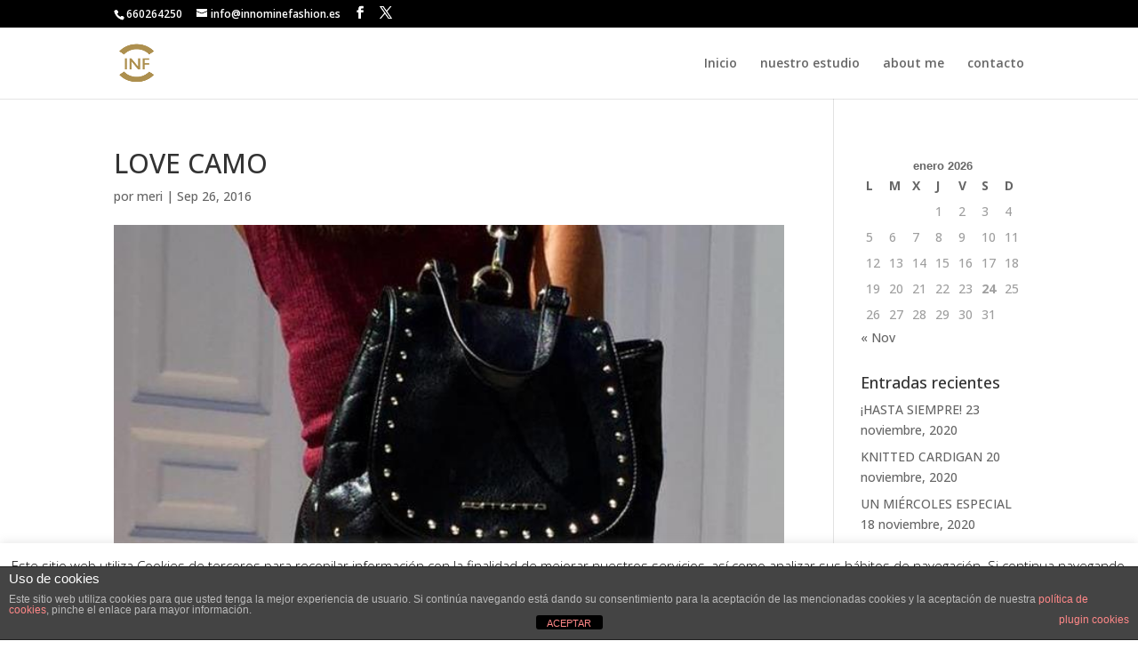

--- FILE ---
content_type: text/html; charset=utf-8
request_url: https://www.google.com/recaptcha/api2/anchor?ar=1&k=6LffuL8UAAAAADDoWQhkDN3YyZ9Arc3lM_JjjBCY&co=aHR0cHM6Ly9pbm5vbWluZWZhc2hpb24uZXM6NDQz&hl=en&v=N67nZn4AqZkNcbeMu4prBgzg&size=invisible&anchor-ms=20000&execute-ms=30000&cb=rqboc0g261fu
body_size: 48682
content:
<!DOCTYPE HTML><html dir="ltr" lang="en"><head><meta http-equiv="Content-Type" content="text/html; charset=UTF-8">
<meta http-equiv="X-UA-Compatible" content="IE=edge">
<title>reCAPTCHA</title>
<style type="text/css">
/* cyrillic-ext */
@font-face {
  font-family: 'Roboto';
  font-style: normal;
  font-weight: 400;
  font-stretch: 100%;
  src: url(//fonts.gstatic.com/s/roboto/v48/KFO7CnqEu92Fr1ME7kSn66aGLdTylUAMa3GUBHMdazTgWw.woff2) format('woff2');
  unicode-range: U+0460-052F, U+1C80-1C8A, U+20B4, U+2DE0-2DFF, U+A640-A69F, U+FE2E-FE2F;
}
/* cyrillic */
@font-face {
  font-family: 'Roboto';
  font-style: normal;
  font-weight: 400;
  font-stretch: 100%;
  src: url(//fonts.gstatic.com/s/roboto/v48/KFO7CnqEu92Fr1ME7kSn66aGLdTylUAMa3iUBHMdazTgWw.woff2) format('woff2');
  unicode-range: U+0301, U+0400-045F, U+0490-0491, U+04B0-04B1, U+2116;
}
/* greek-ext */
@font-face {
  font-family: 'Roboto';
  font-style: normal;
  font-weight: 400;
  font-stretch: 100%;
  src: url(//fonts.gstatic.com/s/roboto/v48/KFO7CnqEu92Fr1ME7kSn66aGLdTylUAMa3CUBHMdazTgWw.woff2) format('woff2');
  unicode-range: U+1F00-1FFF;
}
/* greek */
@font-face {
  font-family: 'Roboto';
  font-style: normal;
  font-weight: 400;
  font-stretch: 100%;
  src: url(//fonts.gstatic.com/s/roboto/v48/KFO7CnqEu92Fr1ME7kSn66aGLdTylUAMa3-UBHMdazTgWw.woff2) format('woff2');
  unicode-range: U+0370-0377, U+037A-037F, U+0384-038A, U+038C, U+038E-03A1, U+03A3-03FF;
}
/* math */
@font-face {
  font-family: 'Roboto';
  font-style: normal;
  font-weight: 400;
  font-stretch: 100%;
  src: url(//fonts.gstatic.com/s/roboto/v48/KFO7CnqEu92Fr1ME7kSn66aGLdTylUAMawCUBHMdazTgWw.woff2) format('woff2');
  unicode-range: U+0302-0303, U+0305, U+0307-0308, U+0310, U+0312, U+0315, U+031A, U+0326-0327, U+032C, U+032F-0330, U+0332-0333, U+0338, U+033A, U+0346, U+034D, U+0391-03A1, U+03A3-03A9, U+03B1-03C9, U+03D1, U+03D5-03D6, U+03F0-03F1, U+03F4-03F5, U+2016-2017, U+2034-2038, U+203C, U+2040, U+2043, U+2047, U+2050, U+2057, U+205F, U+2070-2071, U+2074-208E, U+2090-209C, U+20D0-20DC, U+20E1, U+20E5-20EF, U+2100-2112, U+2114-2115, U+2117-2121, U+2123-214F, U+2190, U+2192, U+2194-21AE, U+21B0-21E5, U+21F1-21F2, U+21F4-2211, U+2213-2214, U+2216-22FF, U+2308-230B, U+2310, U+2319, U+231C-2321, U+2336-237A, U+237C, U+2395, U+239B-23B7, U+23D0, U+23DC-23E1, U+2474-2475, U+25AF, U+25B3, U+25B7, U+25BD, U+25C1, U+25CA, U+25CC, U+25FB, U+266D-266F, U+27C0-27FF, U+2900-2AFF, U+2B0E-2B11, U+2B30-2B4C, U+2BFE, U+3030, U+FF5B, U+FF5D, U+1D400-1D7FF, U+1EE00-1EEFF;
}
/* symbols */
@font-face {
  font-family: 'Roboto';
  font-style: normal;
  font-weight: 400;
  font-stretch: 100%;
  src: url(//fonts.gstatic.com/s/roboto/v48/KFO7CnqEu92Fr1ME7kSn66aGLdTylUAMaxKUBHMdazTgWw.woff2) format('woff2');
  unicode-range: U+0001-000C, U+000E-001F, U+007F-009F, U+20DD-20E0, U+20E2-20E4, U+2150-218F, U+2190, U+2192, U+2194-2199, U+21AF, U+21E6-21F0, U+21F3, U+2218-2219, U+2299, U+22C4-22C6, U+2300-243F, U+2440-244A, U+2460-24FF, U+25A0-27BF, U+2800-28FF, U+2921-2922, U+2981, U+29BF, U+29EB, U+2B00-2BFF, U+4DC0-4DFF, U+FFF9-FFFB, U+10140-1018E, U+10190-1019C, U+101A0, U+101D0-101FD, U+102E0-102FB, U+10E60-10E7E, U+1D2C0-1D2D3, U+1D2E0-1D37F, U+1F000-1F0FF, U+1F100-1F1AD, U+1F1E6-1F1FF, U+1F30D-1F30F, U+1F315, U+1F31C, U+1F31E, U+1F320-1F32C, U+1F336, U+1F378, U+1F37D, U+1F382, U+1F393-1F39F, U+1F3A7-1F3A8, U+1F3AC-1F3AF, U+1F3C2, U+1F3C4-1F3C6, U+1F3CA-1F3CE, U+1F3D4-1F3E0, U+1F3ED, U+1F3F1-1F3F3, U+1F3F5-1F3F7, U+1F408, U+1F415, U+1F41F, U+1F426, U+1F43F, U+1F441-1F442, U+1F444, U+1F446-1F449, U+1F44C-1F44E, U+1F453, U+1F46A, U+1F47D, U+1F4A3, U+1F4B0, U+1F4B3, U+1F4B9, U+1F4BB, U+1F4BF, U+1F4C8-1F4CB, U+1F4D6, U+1F4DA, U+1F4DF, U+1F4E3-1F4E6, U+1F4EA-1F4ED, U+1F4F7, U+1F4F9-1F4FB, U+1F4FD-1F4FE, U+1F503, U+1F507-1F50B, U+1F50D, U+1F512-1F513, U+1F53E-1F54A, U+1F54F-1F5FA, U+1F610, U+1F650-1F67F, U+1F687, U+1F68D, U+1F691, U+1F694, U+1F698, U+1F6AD, U+1F6B2, U+1F6B9-1F6BA, U+1F6BC, U+1F6C6-1F6CF, U+1F6D3-1F6D7, U+1F6E0-1F6EA, U+1F6F0-1F6F3, U+1F6F7-1F6FC, U+1F700-1F7FF, U+1F800-1F80B, U+1F810-1F847, U+1F850-1F859, U+1F860-1F887, U+1F890-1F8AD, U+1F8B0-1F8BB, U+1F8C0-1F8C1, U+1F900-1F90B, U+1F93B, U+1F946, U+1F984, U+1F996, U+1F9E9, U+1FA00-1FA6F, U+1FA70-1FA7C, U+1FA80-1FA89, U+1FA8F-1FAC6, U+1FACE-1FADC, U+1FADF-1FAE9, U+1FAF0-1FAF8, U+1FB00-1FBFF;
}
/* vietnamese */
@font-face {
  font-family: 'Roboto';
  font-style: normal;
  font-weight: 400;
  font-stretch: 100%;
  src: url(//fonts.gstatic.com/s/roboto/v48/KFO7CnqEu92Fr1ME7kSn66aGLdTylUAMa3OUBHMdazTgWw.woff2) format('woff2');
  unicode-range: U+0102-0103, U+0110-0111, U+0128-0129, U+0168-0169, U+01A0-01A1, U+01AF-01B0, U+0300-0301, U+0303-0304, U+0308-0309, U+0323, U+0329, U+1EA0-1EF9, U+20AB;
}
/* latin-ext */
@font-face {
  font-family: 'Roboto';
  font-style: normal;
  font-weight: 400;
  font-stretch: 100%;
  src: url(//fonts.gstatic.com/s/roboto/v48/KFO7CnqEu92Fr1ME7kSn66aGLdTylUAMa3KUBHMdazTgWw.woff2) format('woff2');
  unicode-range: U+0100-02BA, U+02BD-02C5, U+02C7-02CC, U+02CE-02D7, U+02DD-02FF, U+0304, U+0308, U+0329, U+1D00-1DBF, U+1E00-1E9F, U+1EF2-1EFF, U+2020, U+20A0-20AB, U+20AD-20C0, U+2113, U+2C60-2C7F, U+A720-A7FF;
}
/* latin */
@font-face {
  font-family: 'Roboto';
  font-style: normal;
  font-weight: 400;
  font-stretch: 100%;
  src: url(//fonts.gstatic.com/s/roboto/v48/KFO7CnqEu92Fr1ME7kSn66aGLdTylUAMa3yUBHMdazQ.woff2) format('woff2');
  unicode-range: U+0000-00FF, U+0131, U+0152-0153, U+02BB-02BC, U+02C6, U+02DA, U+02DC, U+0304, U+0308, U+0329, U+2000-206F, U+20AC, U+2122, U+2191, U+2193, U+2212, U+2215, U+FEFF, U+FFFD;
}
/* cyrillic-ext */
@font-face {
  font-family: 'Roboto';
  font-style: normal;
  font-weight: 500;
  font-stretch: 100%;
  src: url(//fonts.gstatic.com/s/roboto/v48/KFO7CnqEu92Fr1ME7kSn66aGLdTylUAMa3GUBHMdazTgWw.woff2) format('woff2');
  unicode-range: U+0460-052F, U+1C80-1C8A, U+20B4, U+2DE0-2DFF, U+A640-A69F, U+FE2E-FE2F;
}
/* cyrillic */
@font-face {
  font-family: 'Roboto';
  font-style: normal;
  font-weight: 500;
  font-stretch: 100%;
  src: url(//fonts.gstatic.com/s/roboto/v48/KFO7CnqEu92Fr1ME7kSn66aGLdTylUAMa3iUBHMdazTgWw.woff2) format('woff2');
  unicode-range: U+0301, U+0400-045F, U+0490-0491, U+04B0-04B1, U+2116;
}
/* greek-ext */
@font-face {
  font-family: 'Roboto';
  font-style: normal;
  font-weight: 500;
  font-stretch: 100%;
  src: url(//fonts.gstatic.com/s/roboto/v48/KFO7CnqEu92Fr1ME7kSn66aGLdTylUAMa3CUBHMdazTgWw.woff2) format('woff2');
  unicode-range: U+1F00-1FFF;
}
/* greek */
@font-face {
  font-family: 'Roboto';
  font-style: normal;
  font-weight: 500;
  font-stretch: 100%;
  src: url(//fonts.gstatic.com/s/roboto/v48/KFO7CnqEu92Fr1ME7kSn66aGLdTylUAMa3-UBHMdazTgWw.woff2) format('woff2');
  unicode-range: U+0370-0377, U+037A-037F, U+0384-038A, U+038C, U+038E-03A1, U+03A3-03FF;
}
/* math */
@font-face {
  font-family: 'Roboto';
  font-style: normal;
  font-weight: 500;
  font-stretch: 100%;
  src: url(//fonts.gstatic.com/s/roboto/v48/KFO7CnqEu92Fr1ME7kSn66aGLdTylUAMawCUBHMdazTgWw.woff2) format('woff2');
  unicode-range: U+0302-0303, U+0305, U+0307-0308, U+0310, U+0312, U+0315, U+031A, U+0326-0327, U+032C, U+032F-0330, U+0332-0333, U+0338, U+033A, U+0346, U+034D, U+0391-03A1, U+03A3-03A9, U+03B1-03C9, U+03D1, U+03D5-03D6, U+03F0-03F1, U+03F4-03F5, U+2016-2017, U+2034-2038, U+203C, U+2040, U+2043, U+2047, U+2050, U+2057, U+205F, U+2070-2071, U+2074-208E, U+2090-209C, U+20D0-20DC, U+20E1, U+20E5-20EF, U+2100-2112, U+2114-2115, U+2117-2121, U+2123-214F, U+2190, U+2192, U+2194-21AE, U+21B0-21E5, U+21F1-21F2, U+21F4-2211, U+2213-2214, U+2216-22FF, U+2308-230B, U+2310, U+2319, U+231C-2321, U+2336-237A, U+237C, U+2395, U+239B-23B7, U+23D0, U+23DC-23E1, U+2474-2475, U+25AF, U+25B3, U+25B7, U+25BD, U+25C1, U+25CA, U+25CC, U+25FB, U+266D-266F, U+27C0-27FF, U+2900-2AFF, U+2B0E-2B11, U+2B30-2B4C, U+2BFE, U+3030, U+FF5B, U+FF5D, U+1D400-1D7FF, U+1EE00-1EEFF;
}
/* symbols */
@font-face {
  font-family: 'Roboto';
  font-style: normal;
  font-weight: 500;
  font-stretch: 100%;
  src: url(//fonts.gstatic.com/s/roboto/v48/KFO7CnqEu92Fr1ME7kSn66aGLdTylUAMaxKUBHMdazTgWw.woff2) format('woff2');
  unicode-range: U+0001-000C, U+000E-001F, U+007F-009F, U+20DD-20E0, U+20E2-20E4, U+2150-218F, U+2190, U+2192, U+2194-2199, U+21AF, U+21E6-21F0, U+21F3, U+2218-2219, U+2299, U+22C4-22C6, U+2300-243F, U+2440-244A, U+2460-24FF, U+25A0-27BF, U+2800-28FF, U+2921-2922, U+2981, U+29BF, U+29EB, U+2B00-2BFF, U+4DC0-4DFF, U+FFF9-FFFB, U+10140-1018E, U+10190-1019C, U+101A0, U+101D0-101FD, U+102E0-102FB, U+10E60-10E7E, U+1D2C0-1D2D3, U+1D2E0-1D37F, U+1F000-1F0FF, U+1F100-1F1AD, U+1F1E6-1F1FF, U+1F30D-1F30F, U+1F315, U+1F31C, U+1F31E, U+1F320-1F32C, U+1F336, U+1F378, U+1F37D, U+1F382, U+1F393-1F39F, U+1F3A7-1F3A8, U+1F3AC-1F3AF, U+1F3C2, U+1F3C4-1F3C6, U+1F3CA-1F3CE, U+1F3D4-1F3E0, U+1F3ED, U+1F3F1-1F3F3, U+1F3F5-1F3F7, U+1F408, U+1F415, U+1F41F, U+1F426, U+1F43F, U+1F441-1F442, U+1F444, U+1F446-1F449, U+1F44C-1F44E, U+1F453, U+1F46A, U+1F47D, U+1F4A3, U+1F4B0, U+1F4B3, U+1F4B9, U+1F4BB, U+1F4BF, U+1F4C8-1F4CB, U+1F4D6, U+1F4DA, U+1F4DF, U+1F4E3-1F4E6, U+1F4EA-1F4ED, U+1F4F7, U+1F4F9-1F4FB, U+1F4FD-1F4FE, U+1F503, U+1F507-1F50B, U+1F50D, U+1F512-1F513, U+1F53E-1F54A, U+1F54F-1F5FA, U+1F610, U+1F650-1F67F, U+1F687, U+1F68D, U+1F691, U+1F694, U+1F698, U+1F6AD, U+1F6B2, U+1F6B9-1F6BA, U+1F6BC, U+1F6C6-1F6CF, U+1F6D3-1F6D7, U+1F6E0-1F6EA, U+1F6F0-1F6F3, U+1F6F7-1F6FC, U+1F700-1F7FF, U+1F800-1F80B, U+1F810-1F847, U+1F850-1F859, U+1F860-1F887, U+1F890-1F8AD, U+1F8B0-1F8BB, U+1F8C0-1F8C1, U+1F900-1F90B, U+1F93B, U+1F946, U+1F984, U+1F996, U+1F9E9, U+1FA00-1FA6F, U+1FA70-1FA7C, U+1FA80-1FA89, U+1FA8F-1FAC6, U+1FACE-1FADC, U+1FADF-1FAE9, U+1FAF0-1FAF8, U+1FB00-1FBFF;
}
/* vietnamese */
@font-face {
  font-family: 'Roboto';
  font-style: normal;
  font-weight: 500;
  font-stretch: 100%;
  src: url(//fonts.gstatic.com/s/roboto/v48/KFO7CnqEu92Fr1ME7kSn66aGLdTylUAMa3OUBHMdazTgWw.woff2) format('woff2');
  unicode-range: U+0102-0103, U+0110-0111, U+0128-0129, U+0168-0169, U+01A0-01A1, U+01AF-01B0, U+0300-0301, U+0303-0304, U+0308-0309, U+0323, U+0329, U+1EA0-1EF9, U+20AB;
}
/* latin-ext */
@font-face {
  font-family: 'Roboto';
  font-style: normal;
  font-weight: 500;
  font-stretch: 100%;
  src: url(//fonts.gstatic.com/s/roboto/v48/KFO7CnqEu92Fr1ME7kSn66aGLdTylUAMa3KUBHMdazTgWw.woff2) format('woff2');
  unicode-range: U+0100-02BA, U+02BD-02C5, U+02C7-02CC, U+02CE-02D7, U+02DD-02FF, U+0304, U+0308, U+0329, U+1D00-1DBF, U+1E00-1E9F, U+1EF2-1EFF, U+2020, U+20A0-20AB, U+20AD-20C0, U+2113, U+2C60-2C7F, U+A720-A7FF;
}
/* latin */
@font-face {
  font-family: 'Roboto';
  font-style: normal;
  font-weight: 500;
  font-stretch: 100%;
  src: url(//fonts.gstatic.com/s/roboto/v48/KFO7CnqEu92Fr1ME7kSn66aGLdTylUAMa3yUBHMdazQ.woff2) format('woff2');
  unicode-range: U+0000-00FF, U+0131, U+0152-0153, U+02BB-02BC, U+02C6, U+02DA, U+02DC, U+0304, U+0308, U+0329, U+2000-206F, U+20AC, U+2122, U+2191, U+2193, U+2212, U+2215, U+FEFF, U+FFFD;
}
/* cyrillic-ext */
@font-face {
  font-family: 'Roboto';
  font-style: normal;
  font-weight: 900;
  font-stretch: 100%;
  src: url(//fonts.gstatic.com/s/roboto/v48/KFO7CnqEu92Fr1ME7kSn66aGLdTylUAMa3GUBHMdazTgWw.woff2) format('woff2');
  unicode-range: U+0460-052F, U+1C80-1C8A, U+20B4, U+2DE0-2DFF, U+A640-A69F, U+FE2E-FE2F;
}
/* cyrillic */
@font-face {
  font-family: 'Roboto';
  font-style: normal;
  font-weight: 900;
  font-stretch: 100%;
  src: url(//fonts.gstatic.com/s/roboto/v48/KFO7CnqEu92Fr1ME7kSn66aGLdTylUAMa3iUBHMdazTgWw.woff2) format('woff2');
  unicode-range: U+0301, U+0400-045F, U+0490-0491, U+04B0-04B1, U+2116;
}
/* greek-ext */
@font-face {
  font-family: 'Roboto';
  font-style: normal;
  font-weight: 900;
  font-stretch: 100%;
  src: url(//fonts.gstatic.com/s/roboto/v48/KFO7CnqEu92Fr1ME7kSn66aGLdTylUAMa3CUBHMdazTgWw.woff2) format('woff2');
  unicode-range: U+1F00-1FFF;
}
/* greek */
@font-face {
  font-family: 'Roboto';
  font-style: normal;
  font-weight: 900;
  font-stretch: 100%;
  src: url(//fonts.gstatic.com/s/roboto/v48/KFO7CnqEu92Fr1ME7kSn66aGLdTylUAMa3-UBHMdazTgWw.woff2) format('woff2');
  unicode-range: U+0370-0377, U+037A-037F, U+0384-038A, U+038C, U+038E-03A1, U+03A3-03FF;
}
/* math */
@font-face {
  font-family: 'Roboto';
  font-style: normal;
  font-weight: 900;
  font-stretch: 100%;
  src: url(//fonts.gstatic.com/s/roboto/v48/KFO7CnqEu92Fr1ME7kSn66aGLdTylUAMawCUBHMdazTgWw.woff2) format('woff2');
  unicode-range: U+0302-0303, U+0305, U+0307-0308, U+0310, U+0312, U+0315, U+031A, U+0326-0327, U+032C, U+032F-0330, U+0332-0333, U+0338, U+033A, U+0346, U+034D, U+0391-03A1, U+03A3-03A9, U+03B1-03C9, U+03D1, U+03D5-03D6, U+03F0-03F1, U+03F4-03F5, U+2016-2017, U+2034-2038, U+203C, U+2040, U+2043, U+2047, U+2050, U+2057, U+205F, U+2070-2071, U+2074-208E, U+2090-209C, U+20D0-20DC, U+20E1, U+20E5-20EF, U+2100-2112, U+2114-2115, U+2117-2121, U+2123-214F, U+2190, U+2192, U+2194-21AE, U+21B0-21E5, U+21F1-21F2, U+21F4-2211, U+2213-2214, U+2216-22FF, U+2308-230B, U+2310, U+2319, U+231C-2321, U+2336-237A, U+237C, U+2395, U+239B-23B7, U+23D0, U+23DC-23E1, U+2474-2475, U+25AF, U+25B3, U+25B7, U+25BD, U+25C1, U+25CA, U+25CC, U+25FB, U+266D-266F, U+27C0-27FF, U+2900-2AFF, U+2B0E-2B11, U+2B30-2B4C, U+2BFE, U+3030, U+FF5B, U+FF5D, U+1D400-1D7FF, U+1EE00-1EEFF;
}
/* symbols */
@font-face {
  font-family: 'Roboto';
  font-style: normal;
  font-weight: 900;
  font-stretch: 100%;
  src: url(//fonts.gstatic.com/s/roboto/v48/KFO7CnqEu92Fr1ME7kSn66aGLdTylUAMaxKUBHMdazTgWw.woff2) format('woff2');
  unicode-range: U+0001-000C, U+000E-001F, U+007F-009F, U+20DD-20E0, U+20E2-20E4, U+2150-218F, U+2190, U+2192, U+2194-2199, U+21AF, U+21E6-21F0, U+21F3, U+2218-2219, U+2299, U+22C4-22C6, U+2300-243F, U+2440-244A, U+2460-24FF, U+25A0-27BF, U+2800-28FF, U+2921-2922, U+2981, U+29BF, U+29EB, U+2B00-2BFF, U+4DC0-4DFF, U+FFF9-FFFB, U+10140-1018E, U+10190-1019C, U+101A0, U+101D0-101FD, U+102E0-102FB, U+10E60-10E7E, U+1D2C0-1D2D3, U+1D2E0-1D37F, U+1F000-1F0FF, U+1F100-1F1AD, U+1F1E6-1F1FF, U+1F30D-1F30F, U+1F315, U+1F31C, U+1F31E, U+1F320-1F32C, U+1F336, U+1F378, U+1F37D, U+1F382, U+1F393-1F39F, U+1F3A7-1F3A8, U+1F3AC-1F3AF, U+1F3C2, U+1F3C4-1F3C6, U+1F3CA-1F3CE, U+1F3D4-1F3E0, U+1F3ED, U+1F3F1-1F3F3, U+1F3F5-1F3F7, U+1F408, U+1F415, U+1F41F, U+1F426, U+1F43F, U+1F441-1F442, U+1F444, U+1F446-1F449, U+1F44C-1F44E, U+1F453, U+1F46A, U+1F47D, U+1F4A3, U+1F4B0, U+1F4B3, U+1F4B9, U+1F4BB, U+1F4BF, U+1F4C8-1F4CB, U+1F4D6, U+1F4DA, U+1F4DF, U+1F4E3-1F4E6, U+1F4EA-1F4ED, U+1F4F7, U+1F4F9-1F4FB, U+1F4FD-1F4FE, U+1F503, U+1F507-1F50B, U+1F50D, U+1F512-1F513, U+1F53E-1F54A, U+1F54F-1F5FA, U+1F610, U+1F650-1F67F, U+1F687, U+1F68D, U+1F691, U+1F694, U+1F698, U+1F6AD, U+1F6B2, U+1F6B9-1F6BA, U+1F6BC, U+1F6C6-1F6CF, U+1F6D3-1F6D7, U+1F6E0-1F6EA, U+1F6F0-1F6F3, U+1F6F7-1F6FC, U+1F700-1F7FF, U+1F800-1F80B, U+1F810-1F847, U+1F850-1F859, U+1F860-1F887, U+1F890-1F8AD, U+1F8B0-1F8BB, U+1F8C0-1F8C1, U+1F900-1F90B, U+1F93B, U+1F946, U+1F984, U+1F996, U+1F9E9, U+1FA00-1FA6F, U+1FA70-1FA7C, U+1FA80-1FA89, U+1FA8F-1FAC6, U+1FACE-1FADC, U+1FADF-1FAE9, U+1FAF0-1FAF8, U+1FB00-1FBFF;
}
/* vietnamese */
@font-face {
  font-family: 'Roboto';
  font-style: normal;
  font-weight: 900;
  font-stretch: 100%;
  src: url(//fonts.gstatic.com/s/roboto/v48/KFO7CnqEu92Fr1ME7kSn66aGLdTylUAMa3OUBHMdazTgWw.woff2) format('woff2');
  unicode-range: U+0102-0103, U+0110-0111, U+0128-0129, U+0168-0169, U+01A0-01A1, U+01AF-01B0, U+0300-0301, U+0303-0304, U+0308-0309, U+0323, U+0329, U+1EA0-1EF9, U+20AB;
}
/* latin-ext */
@font-face {
  font-family: 'Roboto';
  font-style: normal;
  font-weight: 900;
  font-stretch: 100%;
  src: url(//fonts.gstatic.com/s/roboto/v48/KFO7CnqEu92Fr1ME7kSn66aGLdTylUAMa3KUBHMdazTgWw.woff2) format('woff2');
  unicode-range: U+0100-02BA, U+02BD-02C5, U+02C7-02CC, U+02CE-02D7, U+02DD-02FF, U+0304, U+0308, U+0329, U+1D00-1DBF, U+1E00-1E9F, U+1EF2-1EFF, U+2020, U+20A0-20AB, U+20AD-20C0, U+2113, U+2C60-2C7F, U+A720-A7FF;
}
/* latin */
@font-face {
  font-family: 'Roboto';
  font-style: normal;
  font-weight: 900;
  font-stretch: 100%;
  src: url(//fonts.gstatic.com/s/roboto/v48/KFO7CnqEu92Fr1ME7kSn66aGLdTylUAMa3yUBHMdazQ.woff2) format('woff2');
  unicode-range: U+0000-00FF, U+0131, U+0152-0153, U+02BB-02BC, U+02C6, U+02DA, U+02DC, U+0304, U+0308, U+0329, U+2000-206F, U+20AC, U+2122, U+2191, U+2193, U+2212, U+2215, U+FEFF, U+FFFD;
}

</style>
<link rel="stylesheet" type="text/css" href="https://www.gstatic.com/recaptcha/releases/N67nZn4AqZkNcbeMu4prBgzg/styles__ltr.css">
<script nonce="98jVYYBOzWmvGXe73lz8XA" type="text/javascript">window['__recaptcha_api'] = 'https://www.google.com/recaptcha/api2/';</script>
<script type="text/javascript" src="https://www.gstatic.com/recaptcha/releases/N67nZn4AqZkNcbeMu4prBgzg/recaptcha__en.js" nonce="98jVYYBOzWmvGXe73lz8XA">
      
    </script></head>
<body><div id="rc-anchor-alert" class="rc-anchor-alert"></div>
<input type="hidden" id="recaptcha-token" value="[base64]">
<script type="text/javascript" nonce="98jVYYBOzWmvGXe73lz8XA">
      recaptcha.anchor.Main.init("[\x22ainput\x22,[\x22bgdata\x22,\x22\x22,\[base64]/[base64]/[base64]/[base64]/[base64]/UltsKytdPUU6KEU8MjA0OD9SW2wrK109RT4+NnwxOTI6KChFJjY0NTEyKT09NTUyOTYmJk0rMTxjLmxlbmd0aCYmKGMuY2hhckNvZGVBdChNKzEpJjY0NTEyKT09NTYzMjA/[base64]/[base64]/[base64]/[base64]/[base64]/[base64]/[base64]\x22,\[base64]\\u003d\x22,\x22wrVvei0ow4wuw4zDg8O+C8Obw6/CthDDg34yWlHDnMKUNDt3w4XCrTfCtsK1woQBRyHDmMO8F3PCr8O1EmQ/[base64]/CjR3CusKCSsKvC8KFBwh7fsKaw7bCocKnwq1SW8KQw7xlEjknbDvDm8K3wqh7wqEOMsKuw6Q+M1lUBy3DuRlUwqTCgMKRw5HCv3lRw5sEcBjCm8KrO1dQwp/CssKOXwxRPm3DtcOYw5AXw4HDqsK3MlEFwpZmQsOzWMKyehrDpw8Rw6hSw5bDt8KgN8OkRwccw4nCrnlgw4/DpsOkwpzCmV01bTXCnsKww4ZRHmhGGcKlCg9mw5ZvwowfTU3DqsOCOcOnwqh5w6tEwrcDw5dUwpwYw6nCo1nCtF8+EMODFQc4WMOmNcOuNQ/CkT4EFHNVCwQrB8K4wpN0w586wrXDgsOxB8KPOMO8w6LCrcOZfHvDjsKfw6vDqRA6wo5Sw6HCq8KwCcKEEMOUDRh6wqVUf8O5Hn0ZwqzDuRHDpEZpwoxgLDDDt8KJJWVaAgPDk8O0wrM7P8K1w5HCmMObw7HDnQMLflnCjMKswpvDn0AvwoXDisO3wpQLwo/DrMKxwprCh8KsRTowwqLCln/[base64]/[base64]/[base64]/Cr8OwN8Oew7fDpMOIYFHClQfDsxxnw5XChsO0w7wowrzClU7Dsn3DhxdMSXsHCsK+UcKOUMOswqYYwoUDOFXDk2k1w516JlrCpMONwqpdcMKHwpUeb2sTwptJw7IxTMKoQUjDmWU6V8KUHQIwN8Kowq4SwobDssOAWgbDoy7Dp0/[base64]/[base64]/wrHDksOQw4oKKT/Ds8OeZmdLLMKGwrrCicKnw57CncO7wovDpsO/w7TCm1VPcMK2wogWViwNw4LDgQDDucKGw5TDv8OnU8KUwqrCvMKhwqvCiAZ4wq13d8O3woNhwrAHw7rDusOgLGfCpHjCvXN6wrQHLcOPwr3CpsKQbcOgw6vCvMK1w5xvTQ/[base64]/[base64]/Dv8OAP2ktOEc/[base64]/RCkZwobDrsOewoIcw6giw7sOwp3DsMKtYcKuDsKtwox4w77CqV3CsMORHEBJVsO9O8KPVhV2T2PCjsOqWMK+w4IBGcKFw6FCwrxcwoRFO8KJw6DCkMOmwrQBGsKwZsO+QSrDjcK/wqfDncKCwrPCgGhNGsKTwrvCqX8Rw6zDu8ODI8K7w7nCosOjY1xqwofCoxMMwqDCjsKWXFE6ScK5ajbDpMODwo/DrFxDCMKwUkvDvcKgbQEQYMOlI0t8w7XCrW0FwoVrFHLCiMK8wqzDscKbwrvDvsObasKTw6HCpcKOUMOzwqHDqsKcwpXDnkMaF8O1wpfDpcKUw4F/FwApM8OZw4vCjkctw4hnw5bDjmdBwqXDk1rCkMKEw4PDscOKw4HCssKpYsKQBsKpbcKfw6Bfw48zw4lKwrfDisKAw5UXJsKjeWrDoD/CsCfCqcKbwqfCpirCp8OrUB1IVh/[base64]/wog9wrQ0w4lVGcOrw7fCrmc0MsO8WmnCt8ORd2TDnX47YWzCrTPChxfDm8K2wrlIwrJ7Gw/[base64]/[base64]/w6HDocOYw73CljvDrQ/CsDHChwPDgcOnaknDrcKbw7ZhfHHDqzDCmEXDgxzDpTgvw77Ck8KUImM4wo4Bw5XDlsOGwqw3C8O9QsKPw4MUwq9FWMK2w4/[base64]/CjkdmLMOHwo7CqMKiew/[base64]/DhsOqw6BWG8KuwrXDnUJKL8OlwqnCosO8w4vDik4yCMKQL8KowpQ/[base64]/[base64]/w4bDg05Bw73Cp8ONO0YEw4rCssOjTXbCo3ETw7deb8K/U8Kew43ChgfDscKpwoHCtsKdwqV+UsOwwp7Cuj01w4XDk8O1VwXCuiYVMCzCiF7DncOOw586ISTDpn3DqsOfwrg8woXDjFDDpg4kwp/ChA7CmsOGH3MqOkrCnX3Du8OywrvCocKZNWvDr1XCnMO5D8OOw4jCmhJuw78PHsKiNA9aXcOLw7oPwqnDhz9SRMKLXwp3w4bDvsK7w5/DtcKpw4bCvMKvw7cxJMKPwpJVwpLCs8KLPmM8w4PDnsK/wqTDuMKnY8KPwrYKFlt1wps0wqRKA39+w6UvMMKNwqtROx3Dv15/SHnCssKAw4nDg8Ofw6dAM0rCkQrCtg3DncOTMB/CrwHCpcK/[base64]/DnsK8OMK0woYECEPDvCBXIkjDnsKGMEHDkwPDjFlqwpVwBz/Dsk92w7/[base64]/YQXDiRLCqETDoMOJbi8pw6bDjsOYw5jDosKVwrnCpMOHJyrCgsKjw5/DnHgqwqfCrVTDjcOgVcKdwqDCqsKEaCvDvWnDusK5AsKcwrPConhawqDCucO0w4lsGsKFPVHCsMO+QXV3w6bCtjlbb8OmwrR0RsKMw5x4wpYNw4gywrwFcsKjw6/CjsKCw63Dh8KYLlrDjF/[base64]/CujDDs3kBwqtJM8OEw5HCoMKUGDkxw43CqS3CkR15wrE+w5zCsUMmYQQ8w6LCkMKsGsKzAiXCqArDkcK/wrnDgGFGesKbanXDl17Ct8OqwoVzRT/DrMK0bBkADgTDgcOwwoFpw4vDrcOlw4HCm8OKwo7CvwfCsEEVIXdYw7HCusOfDDLDhMK1woBiwpfDpsOkwo/CkcO1w7jClsOBwpDCjsKROMOTc8K1wrzCnVMrw7HChAUqY8KXKhs4GcOcw4UPwoxGwpHCocOQM0slwroWTsKKwoIHw6fDslrCrWLCg0ESwr/Ci1BxwpdwNlbCvU7CpcO2P8OFWAYsd8OOSMOxLxHCthHCvMKBIhnDtMOjwojCuTlNfMOFacOhw4wKfMKQw5vCqQwXw6LDgsOAGBPDggvCpcKrw6nDlETDokwjccK6DSXCiVDCq8OSwp8qVcKcSz0VRsKDw4/CmSrCvcK+DMOHw6fDn8KqwqkGXjnCiULDn3lGw7h2wr7DkcKow57CusKtw4/DpQdvHMKveE90cUXDvll8wprDvk7CqUzCi8OmwrlRw58KHMKjf8KAbMKZw7NBaAPDksK2w6EEQ8OYezLCr8K6wobDkMO3cTLCsiEmQMK/[base64]/wqPDn8Khw4TDnsKowpktwo3DoDoJwqU8OzNlfsOww6fDtCfCgAbCkQlHw4vCjcOdKWjCvWBLdUzCq23CpBMiwptuwp3DpsOPw6PCrlvDpMK/wq/Cv8Oow6EREsOaI8KlTTl8J3olRMK1wpVxwrNywogiwrk1w4lFw7Atw5XDssOtBGtmwq5wMgLDhMOEKsKqw47DrMOhP8O9SALDgnvDkcKjfVXDg8Kiwp/Cn8KwesKAT8KqHsK+SUfDlMKQWUwswpdebsOvw6Inw5nDk8KPak9dwr04XcKHZsKWOQPDpUXDisKUI8O/cMO/[base64]/[base64]/Dtxo/[base64]/[base64]/DgMOGCcOMQWrDqURvXsK/wpVRw4R1wo7ClMOJwrnDncKEA8O3PR/Dh8Kawr/CnXVfwrMOZMKhw5ZrfsOKbGPDsArDoRtDC8OiblnDqsKrwpbCujTDpD3Dv8KhWnd6wpTCmwDDm1/[base64]/DsEc+wrVxw6VQF8KlF3V4YCg5w4ZzwqTCqDghUMO8TMKTb8OFw77Cu8OQJCfChsOof8KXGcK0wrcCw6ZywpHCi8OXw7MVwq7Dv8KLwoMHw4bDrxnCtDddwp0Owqh0w7bDrgtHY8K7w47DrsOMHVtQcMKnw7ckw7vCh2NnwqHDiMK0w6XCuMKfwqbDuMKGOMK/w79Dwr4Ow75uw5nCoScNw5/CoxjCrnfDvhBkTsOcwo5hw7MvE8OewqLDv8KcTRHCjT5qUyfCssO8GsK0w4PCij3CiGYnXsKhw6x4wqpsMzYTw4jDiMKcQ8OnXMO1wqhkwqzDq0/DpMKiABTDsx/[base64]/CvmzDpcOHOFokHGxPw6FTG3jDt8KxXcKswqvCtn/[base64]/Cr8O2wqNQScKeLcKUIsOdBcK3woYcwpbDvgtYwq1jwq3Ch0lHwqLCq3wwwqXDqyZDCcOLw6p5w7/Dl17CvWMNwrTCpcOKw5zCvsKAw5V0GlN4cGXCjhxRS8KVPH7DocKFX3RuZcO0w7w8DCc6VcKrw6vDmSPDlsK7ZcOmcMORH8K9woJwZBQ7VT8+KgFpwqzDvkUpLCBTw6FNw50Yw4DDjhBeTwpzKWvDhcKKw4NBDAkQKsO/w6/DixTDjMOUPETDnjt/MzdOwqLCoxIxwoU/OErCnMO/wrvChkHChRnDoQQvw4jDsMK6w7Q+w7JkTBrCjcKAwq7Dl8OyGsKbM8OTwqoSw54+cFnDhMKPwpDDlR1LRCvCksO+DcO3w7EOw7jCj3ZrKsOKIsKbamLCqmw4T3rDmmrCvMONwpckN8KoeMKEwpxBCcKsfMOQw4/CuCTClsONw5ADWsOHcycICMOjw4rCucOBw7DDgG5Sw6A4wpXCnUFdaxRTwpTClBjChHkrRgIUKjt1w4PDgztSUhQLUMO7w78Aw43DlsOPX8Osw6JkPsOqTcK9XFItw43DsVPCqcKRw4fCpyrDhWvCsm1IQBpwblEURsKTwqNYwpV+BzsNwr7CgT5ew6/[base64]/DhTVTw4bCkXXChnp1woTDqQ3DplVCw57Cv0gMw7ZMw5XDgBHDryMhw5/DhWxlTWNoX3fDoAQIKsOMaV3Cm8OARMO3wpxlMcK8woTClsOVw5fCmxPCsGUlPjQHJW58w5vDoCRlVCfCk013wp/[base64]/CugYgdMOJHgd6JsKew7/Doi0kwrPCkgjDr8KpK8K1NgXDqsK2w6DCmwDDhwB/[base64]/CuwxYYTVmwo9kw5dnw4/Dn8O5wonCncKnw5YjYmLCrncjw7/DtcK1TWU1w6VHw6JOwqfCucKIw7XDqsO/bSsUwo8wwr5aOS7Cu8K7wrcBw7tDw6phNhfCtcOqBhEKMG/CqMK1GsOLwr7DrsO8LcKhw7IHYcK5wrEawrjCs8KYfmAFwokqw5pAwpM/w4nDgcK2esKWwo9+eyHDvk8dw5czWQYDwq8Pw7HDt8O7wpbDp8KdwqYjw4dbHn3DgcKCw43DmFPChsKsM8Kcw43Co8KFb8OHGsOGWgjDhcKRTCnDkcOwMcKGYF/[base64]/JA/ClMKGNWUXRsK4IXFpwpdzVMKPInbDssO6wrTCgAJrW8OMbBY/wrtLw7DCjsODCcKoRcOTwrxawpHCksKAw6bDuWQ6AMO4w7odwpTDgmQHwofDvgfCssKIwqA7wo7DlRLDkyBhw51WQcKsw7bDkXDDksKnw6vCqcOYw7ALFMOBwpRhI8K6UsKiZcKEwqXDlXJnw65lZGoDMkt9YgjDm8KCDwfDjcO1ZMOKw7PCgB/Dp8KQcRZ4JsOmRGY6TsOIbRjDqxoZH8KQw7/CjMOkGXjDqknDvsO4w4TCocKVYMKKw6rChgbDrcKhw6Y/[base64]/[base64]/DlcKrckIKw5liw47CoMKTBTXCi8KZHsOJesKAPsOEesKha8Ojwp/[base64]/[base64]/ChsK+woRHw7B6woFNJ8Ozw65Ww67CsTpHX2XDhMOmwoURJzpCw7nDpA/Dh8K6w7MywqPDsGrDhB8/[base64]/w4fDgRx0L8KBwoTDncK3FMO3wrouw5zCjDYbw6EYY8KawrDCi8OubMOBXnnCvWtPRAJqEhfCr0bDlMKWRXhAwpvDskdiwqXDlsKIw6nDpMOKOEnCgATCtAvDvUZTJ8O/[base64]/CgMKYw6d9w5QxO8OgwonDu2bCr8K/TSdrwqInwrTCuRrDuAvCuRElw6BCZifDvsOBwpjDgsONScK2wrnDpRfDjhBbWyjCmBICS0xRwqXCv8Onc8Kjw4Asw7DCpFfCrsOZWGbCmMONwpLCth8qwpJhworCpWHDpMKTwqIvwo4HJCPClwPCu8Kbw6E+w6HClcKpwr/Cl8KiLj1lwp7DgiYyFG3Cl8KjGMKiPMKqwolrSMK8PcKywqEQLm13B0VUwobDq3PCmUsZK8OVXnfDlsKEHRPCqMOjH8Kzw4siMxzCghxRKzDChkI3wpJ4wqrCvGA2w5pHFMKXAA0QMcOXwpcqwohqDTIUBsO2w7QMf8K1VMKjUMOaRA/CnsONw6Fgw7LDusOTw43Dg8ObbA7DncKrDsOUdMKbHVHDsQ/DkMOGw7PCncO7w59iworDtsO7w4XCuMKlcnpyC8Kbw5pOw6PCrVdWWl/DkWMJbsOgw6bDusO2w7IwRsKwYcOfcsK+w4PCoyBgdMOHwo/DnEXDhMOrYj4gwr/DiTouWcOGLUXDtcKfw4QkwpBpwpXDnQNjw5bDusORw5bDl0ROwq3DpMOxBnhCwqXCosK6c8KcwoRxeRMkw7ESw6PDsCoGw5TCtCkHJyXDuQXCljzDksKLH8OQwqA1dwPCqhzDqxrCiR7Du1NmwqtQwrgVw6/CgGTDugTCrsK+Q2TCiV3Dm8KdDcKgNi96FDHDhVY8wqHCpsKmwqDCssK+wqbDtxPCnm/DhlbDgGTDh8KGZsOBwrY0wpc6RyVrw7PCg3lAwrskFAg/w4dVBsKjKibCmUhAwoMiSMKvCcKXw6FBw4DDocO4XcOJLsOBCGY1w6zDjsK6R0BNA8KewqgTwpXDigbDkFXDpcK2wo8WezkMUXQowoNDw7E/[base64]/DmUzCtMKzTMKRJMOnYMOxwrgOw7vDtnVQwqBkc8Oqw7LCmMOqbithw6vCiMO2L8KgXU9kwoFWfsKdwqR+K8OwAcOCwroCw7zCpXwRKMKyOsK+a0bDisOOXcOZw67CtisoPmh0J0UmXTAyw6HDtzh/b8KXw4TDm8OUwpDDmsOWesO7w5/[base64]/H8KbC8Kcw6t5UUZLw78Dw5jCoC/CmMK9woZWRUvDp8ObeF7CgCsmw75qPA93FAZgwrLClcOfwqjDmcKxwr/[base64]/w6/CmsKVw5ZOUsOkw7jCgsKjOkbDsnzCuMOXB8OkcMOFw5DDp8KNdCVhSn/ClGwgPsO8WcKdakYJTnAMwpZTwrnCr8KeXSV1P8K1wrfDmsOmIsOnwpfDrsKmNmDDtGlUw4gQAXJgw6RGw7vDrcKJV8KhTgkEb8K/wrI4eB15H2PCi8Oow7Eew5TClSnCnDtDSSRnwrwXw7fCsMOfwoY0w5TCkBTCqsOiG8Otw5LDi8Oyc0jDmz3Cs8OCwooHVBwXwp8owoBxw7/CnyXDgSMQesOWWR0Nwq3CgWDDg8OyN8KiUcOvIMK2w4XCq8K9w7B9CRZww5TCssOTw6nDjMK9w6kufcKgDcOfw60kw57DtFfChMKww6DCql/DqHZZPQ7DtsKKw5s0w4jDmV/CscOWY8KQRMKTw47DlMOOw75Rwp3CugXClsK0w4/Cj2DCv8OQJsO7NMOJbBDCssK5asKxZHdXwqNiw7jDnlbDoMOfw61Ow6FZdFtPw4zDhMOew6DDlsOQwr/DnsKaw5Y7w4JlLMKKaMOlwrfCtMO9w5XDusKKwochw5XDrw1WSUEuQMOow4crw6DCom/[base64]/DmmlSwpxuZAXDkSI3wq/DggDCq2UhZ0F8w4/CuEdKU8O0wr4MwqXDpiQewrnCuAtWRMOMRMOVO8OcEMKZRxrDswljw7PCnTfDpCs2Z8OKw7JUw4/DmcKNBMOwXizDr8OzV8O/U8KXw4rDjMKuKDZadsOrw6/CgnrCmVILwoU9YMK7wp/CjMOEWRAMWcKLw7vDllE+RsOrw4bDo0fCssOOw5NmPlVrwqLDn1/[base64]/CuU5Zw6NpAFfCoDDCm3rCvcKeeMODEMKZY8O7bwNrAWo+wrt9FcOBw5jCpGM1w7gDw5fDnMKVZcKCwoQJw7LDnTbChz0GVyHDgVTCoDQ/w7Vsw5VXTX7DmcOXw77CtcK5w7Mnw7fDvcO2w4RIwqQCUMO2KsO/GcO+V8Ozw63CvcO5w5TDicKzJGsVFQZDwpbDrcKsCnTCinhkDsOaGsO5w6HCtcKNEsOIecKawrjDscKYwqvDksOUAwpWw6FUwpwOMcOwK8OAeMOUw6wfKcK/[base64]/CusK9T8KqwrvCmS05wqHCkMOUwqUpH8Onwp1SacKCNSzCoMOoPzTDrE3ClA7DiSLDj8Ojw5QZwrXDiWRtEGFvw77DnW/CkDBmf2lDE8OQfMKubWjDqcKFJU8/eyPDnmPDrsO1w7gNwrrDjsK3wp8Uw6c7w4rCggDDvMKga0DDhH3CmGocw6nDvcKFwqFJB8K4worCqVsgwr3CnsKtwpoVw7/ConpnHMORXSjDu8KkFsOyw6Iaw6o9Q3nDjMKiAQTCrG1qwqwwa8OLw7vDuwXCo8KDwoFKw5HDmjYTw4INw5/DuC3DgHDCo8KNw6PCoXvDnMKnwpvCisKdwo4CwrLDlw5MDldIwr9OfsKjbMKiDsOiwpZAfSDCjnzDswfDk8KKMXHDrMKmwozCqjs+w4HCqMO1XAXCmGcMbcK/[base64]/w5/[base64]/CoMKNJhJEwrrCsm/CisKRwp5MHsKQw6vDqiMJYsOHKV/[base64]/CjEXClcOrwoHDmsKFS8Omw7lpL3QZA2/ClwDCn2tTwpDDmcOMWl4OEsOBwqjCq07CtAhOwr/Do2FbUcKbHlvChHDCtcKUa8KFFTfDj8OJT8KxB8O5w7bDiigaByLDlz4Hwo4hw5rDtcKSSMOgDMOMAMKNw5fDl8KbwrxAw4Ezwq/DjF7CmzstWEo4w4IVw7jDiBsmVnEVTSB4wqMqdnRILcOZwovCiC/[base64]/w53DtMKdecOMw73CscOrMcKVw7NQwqZ/[base64]/CpMOqccOxGEjDpjrDjsO7esK+w5jDlDsCMSF5w4LDg8OEZWvDhcK9wrtJSsOmw48fwpHCjAbCoMOKXy0WHykjQcK3Ql8Cw4/DkCDDqXbCoWfCq8K0w4PDlXZRcDUewrvCkxV/wphcw7ACGMOyYwnCjsOHe8OAw6h2c8OswrrCi8OzA2LCpMKXwrd5w4TCj8OACi4sA8KcwrHDhMK6w6kzLVA6JD9Pw7TCrcKzwrXCocOATMOidsOCwpbCnsKmZS1Hw69tw7xfDEl/w5TDuxnCnA0RbMOBwpEVOlABw6XCjcKTHDzDkk0qVwVqdsO2WsK+wq3DpsOpw4ouU8OXwovDj8OKw6o9B0MIR8KYwpZkUcKcWEzCn1PCsVkbKsKlw7DDrl9EZVlcwo/Dpms2w7TDmkc7RHsjFMKGQCpowrbCm2nDl8O8JMO5w7nCo0FiwoFnPFl2VArCicOJw714wpjDrsOsOHlLQ8OFTyvClHLDn8OaY2Z+IHfCp8KIPQdpVn8Tw4Uxw5LDuxvDosO9KMO/XkvDncObGwrDj8KaI0Ezw5vClV7Dj8Ofw6TChsK1wqobw4/DjcKVWyDDgn7DvEkswqEYwqfCsDZ+w43Cqx/CuhtbwojDsAoAF8O9w5/CiQLDvj5Dw6kfwojDqcOJw4R5TmVIMMKfOsKLEMOcwqN8w6vCvcKLw78/VQcCEcKQJFIHJSALwp/DkgbCkBJjVjQZw6TCkD5mw53CkE5Bw7/DhQLDjsKLB8KcAlMYwq7CisOgwpvDnsOcwr/DuMO0wrDCg8KYwpbDjWDDsEE2w41iwrDDhmvDiMKSJQoyC0Z2w59UPi8/wpI9PMOICW1OXhTCqMK3w5vDlMKJwo15w65twqJ7SEzDjWHCs8KJSgxiwoRUesONdMKdwrQIb8KhwpIlw59lB2I8w7Qlwos5Y8KHdWLCtQPCnwZGw4TDq8KmwoLDhsKFw5HDlCHCn3/Dn8KfSsOCw4HDnMKuIsK+wqjCuS58woM7GsKjw7ImwpxDworCjsK9EMKmwp4wwpAJaC/[base64]/woUQwr1EZMKPBsOGw4osBcK+LcORwq11wop0cC9fBXo2XMOTwpbDtwnDtk8mUjjDocK7wp7DoMOVwpzDpcKKIXIvw68/J8OQVUzDkcKdwpxKw6nDoMK6CMOPw57Ds1tFwrvCqsKzw6E4fwlWwovDvMOhfgd+HFvDksOJwqPDqBdmFsK2wrDDusO/wrjCgMKsCizDtk3DocObPcOSw6hbf1J4bTDDjX9VwrTDvmV4fMONwpPDmcOxVGExwqQ/wpzCoBvCu1oDw49KRsKdBkx3w6zDuwPClT9cbjnCsBFhYMKnMsOcwq/DnE0Nwq9UbMONw5fDp8K5LcKmw6jChsKPw4tnwqILRcKIwq3DuMKOMwFif8OBUcKbJMO1wrwrBmtZw4oPw70TLRYkbnfDrXs+UsKNblZaX2Ekwo0AA8KYwp3CmcOuekMWw75JPcKQBcOfwrQDRX/[base64]/VsK5TjcHw6d1w4Q/wqY0wqHCmS3CkcOzPDViNMOWPsOnJMKcaW0KwqrDpUhSw4oATFfDjMO/wpxkeWlKwoJ6wrLCgsKxfMKFAy4XdnPCm8OEdsO7dsOwf3kdKEzDgMKTdMOFw5zDvT7DkmR/eXvDviRPPXwqw6rDqjjDkATDiFvCgsOpw4vDlsOtOsOPIsO5w5dhQGofRcKZw4/Cg8KNT8O+NEF7L8OZw6ZHw7HDpHFBwpvDl8OYwrovw6tGw7LCmBPDqETDkVPCq8K8a8KIdRRSwoTDoHjDszchdlnCngjCusO+wq3CqcOEHHxywqjCmsKHZ2/DicOfw5lMwox8f8KmcsO3NcKGw5Z1Z8O1w6JTw5XDqW1oJitAHsOnw4NkMMOfRjg6A144WcK8YcOhwp8xw7M6wq9OesO+LsKVOMO1CR/CpS0Zw7lHw5DDrMKPShRrbcKgwrMUBnvDrlbChnjDrDJidDbCmgsaecKeM8KMbVHCnsK5wofCumXCp8O1w5xOKjYVwr1Pw6HDsFJpwr/DuFQqIgnDvMOccSFWwoEGw6Qew43DnApxwqDCjcKXJS5GFgZ1wqYKwo/DulYoUsO4TgMYw6LCv8OATsOUPyHChsOWCMONwrTDmMOHHBFjZXM6w7LCoEMTwobDscOswp7DiMKNOCLCki5qB21Gw5XDmcOkLG55wrLDo8K6cDhAaMOOLEl3w7VSw7dsMcOMw7BIwp/CnAfCkcOUPcONF0MwHx4WecOuwq8iYMOiw6kOwoIDXWkNwobDhEtIwr7DuWbDnsODFsKPwrI0QcKeEcKsQ8KkwqTDsU1NwrHCusOZw4A9w7DDl8O1w77DtlbCh8KjwrcJCRfCl8O0YRQ7UsK+w4hmw4opLVdiwpoPw6F7Ui3CmBYbZcK7LcOZa8KcwrlIw5wswq/[base64]/wqzDjMO+wqBKbcO/aShiwoFvd8ORw43DgwrDvD4rLxx5wqYDwp/DvsOhw63CrcKIwr7Ds8KvecO3wp7Ds0ESHsOKU8KywptTwpXDqcOEQRvDoMKwOVHCl8O+VsOsKQVRw7/CqV7Dq1DDhcKIw7vDi8KwQUJjPMOCw6x9S25+wprDpRFPbsKYw6fCksKrF2XDqjRvaTPCgRzDksOjwozCrS7CqcKDwq3CmHTClCLDgGoBZMOONU0/TkPDrS18S2kewpfCuMO/Al1tdB/CjsKWwoE1IwEERC3DrsORwqTDsMKDwofCpirDscKSwprCiWglwrXDocOiwrPCkMKiaGDDrsK+wog+w5kRwprChMO1w751w6cuOSpIGMONIC7DoArDl8OfX8OMNsKow7LDuMK7I8Krw7RiH8O4N2LCqj0Xw7UgQMOcZMO3RQ0SwrsCFsKKTGXDlsKkWg/DtcK8UsOPXTfDnwI0XnrDggrCiyd2BMOWImxzwo3CjC7CocOLw7Nfw4JGw5LDj8KQwp0BZXjDicKQwprDp1vCl8KPU8KYwqvDkUTCmhvDmsOkw6XCqzBfEcK6BADCox7CrcOaw5rCpR8/d0TCkmjDvMO6E8Oqw6PDpCLCqXrChFtdw57Cr8KSbWzCmg5kYxLCmMOaV8KwE3DDoiTDtsKwXMKsEMOjw6LDs1cGw6TDt8OzNwkgw5LDnlTDpy9zw7lOwrDDl2l1MSjDvTLCkCgvLGDDt1PDiVjDqTjChzsAO1tnFR/Cihg8Cjk+w6FvNsKaWk9aWRjDrh56wrV+AMOlKsOlAkVwdMKdwpXCjF81KMOJU8OQMcODw6khwr0Pw7XCgl0lwplnwq3DkSnCp8OQJk7Ctw8zw4bCh8ODw7IBw7dnw4tqEsO0w4pUwrXDgjrCjA8cWzUqwpHCr8KiO8OWcsOJFcOLw7TCrC/CjlLCu8O0Z2kCA13DqFAvBsKHNENGC8KqP8KURnMaJloMccKRw5gqwpxuw5/DicKjYMOcwpoewpvCvUt6wqVfUcK8wpMNZH4Qw6gNTcO/[base64]/ChUQzwqDDusOQPHdtwqXDo3/[base64]/Dg8KFwoPCiMKhwq3ClcO/RsOaecK1wqR4MUJCcyrCt8KoE8OlScKZcMKMwrXCnEfCjGHDjQpUQV5vLsK5VC3DsB/DhkrDucOAE8OECMOdwoIXSXrCosOhwoLDhcK8BsKTwpptw4vCmWjCvx1CGllSwpLDssO6w53CisKLwqwTw4VMDsKIBH/CkcK1w4wYwoPCvU/[base64]/DuV5Ua8KcwqjDuFsedMO7E8Opw7jCmXpWKh3DtcK6AAHDnzA/CsO0w4XDg8K+M37DoCfCvcOmLcOUIX3CocOeH8Olw4XDt15Rw63CuMKfRsOTesKSwqzDo3dZQUTDtgTCqBQpw5wHw43CmcK5BcKNbcK5wo9MLEt0wrfDtcK7w7nCusO+wqwkNT9/AMOJdMOmwpZrSiB2woRow7vDr8Okw5E/wp/DsRFZwpHComcow4jDpcKWKnnDlcO4wqVFw7rDoxzDknvDm8K1w4hOwo/[base64]/CpCvDj0NhwqbCuMOSM8OGEXvDqw5zw5ABworDqcKnaWnCq1NoDMOjwo7DtcO+QsOywrfCoVfDqQkeX8KQXhh9RcKbTsK6wokmw4IjwpvCvMO6w5fCsk0fw47CtkNnbcOGwqonDMKlY3ksQMOrw7/[base64]/w5F4wofClBfCtsK8Hl/DssK3wqVqw4sNAsOqwonCt383LcK4wrFJTnvCrS5cwpjDoRvDrMKlGMKvIMKVGMOMw4Y5wp7Dv8OMI8OVw4vCnMOhTVMbwrMKwoXDu8OmZcO2woFnwrfDl8Kgwpg/V33Cj8KVY8OyTsKtT0kCwqZuLlFmwr/CncKgwo5fasKeXsOKIMKjwqLDkVjClyFFw73DtcOww5rCqyvChkwMw6s1AkTDsS8wbMOQw5Z0w4vDgcKVRiYbH8OGJcK8wojCj8Kmw6TDssKrMSvCg8OJAMKEwrfDlTDCvcOyJGwNw5wLwozDncO7w7kCDcK1YmbDhMKnw6nCmFrDgsOsLcOOwrF/GBsvL152Khl4wrnDicOselRpwqDDph4dwrxMZ8Kqw5rCpsKrw5LDtmgRfDgtRDB3PHRMw4bDvjEPQ8Khw54RwqXDvDojCsOuDsOIRsKDw7XDk8O8BjkHSDnDnDoyJsO0WGbDnBtEwq/Dk8O4F8Khw4fDrjbDp8KvwoQRwo5hF8ORw6HDvcO0wrUOw6HDvsKRwoHDqwnCoGbCg2HCncK1w43Dlx7CrMO8wovDj8K0L0UHwrQiw7BcdMKAaA/[base64]/DqcKIwqdoHsOXQlZRw5sDOMKdwqN9EMOKw419wqrCvGTDgcOoTMKCDMKpR8ORJsOBZsOwwrMUWxTCkH/[base64]/CkyhqMsOtH8OVwpAJJWE6w64MwqbCoCR4EMKQWcKSUAnCsyFUdMOxw5XCusOQb8O3wotYw7PCsSQVPAsCE8OVY2HCucO4w5IkOsO/[base64]/DgcKtV8OFwphUw4sCf8OGMsKvw7XDpsKSLmZiw5fCmCsaflchcMKxag9UwrrDvVPCgAVkbMKWScKXVxbChGPDhMOfw7zCosOgw5EuJHjCmxlkw4VVWBdXPsKIZmRXCFXCmW1mWElHTnlGaGMsCjrCrDYaQMKcw4tuw4/ChcOaAsOWwqEBw6peXXnCjMOxwqVDBynChCl1wrXCscKHK8O4wqxwBsKnwo/DusOgw5/[base64]/ChxzCu1pzNVbCs3Avwrxhwqsqw5TCtcKJwoLCocKqZsKRMGvDrlrDsgYZEcKbUcO7YC8ew6rDri1FXcKvw51+wrkzwoxDwqs7w7nDgsKeX8KuV8O3cGwGwqJDw4Yqw5rClXQiOS/DtV9vHUxFw5pZMA8mwqV/WiDDs8KDECE1J0gWw5LCvxJUWsKDw7cSw7jCusKqCxtow4vDjTp9w71nB2fChWpOJ8OewpJHw4jCssOqesOvEXLDvygjwrzCssKfMEdFw5/DlWMrw5HDj1DDh8Kzw50fL8OSw71ka8OAPQ7DvjBNwoBdw50Mw6vCrjrDl8KvCFfDmTjDqQTDhA/CqEJUwpoVUE7Ch0DDuVdfCsKGwrTDhcKrMl7DlEphwqfDn8OFwrEBbkzDmsO3d8KWf8O9wp1EEArCh8Kcbh/Cu8KAIQhYZsKswobCtErCtMOQw6PCsB/DlDkbw5bDm8KNX8Kaw6bDucO6w7zCoEjDrwJYGsOAPTrClnjDizAPCsKVcxMlwqQXMSVVeMOCwrHDqsOnZsOww7DCoGoawrV/[base64]/CvVDDmsO2w4gCJcK4w6/CvhbClMKNQcKlw5lcOsKFwr/DoX7DuB3CmMKcwqvChwfDgsKTXsOqw4fCumE6PsKawoR9QsOYWhdEb8K3wrAFwphZw6/Du34cwrzDvkBVcUglLsKKGyYDDQTDs0NxcBBPChAefWfDiDzDrT/[base64]/CjXrDrMOnw6PCs2PCrsKnwptmwqhew79lwotSL8OEXX/Cg8KtZUtMcMK6w7JDP10mw4kxwqLDtjJ+dMOLw7AIw5l3BMOvcMKhwqjDscKMTW7CvwfCv1DDnMOoNsKPwr4eED/CgRTCvcOewqTDvA\\u003d\\u003d\x22],null,[\x22conf\x22,null,\x226LffuL8UAAAAADDoWQhkDN3YyZ9Arc3lM_JjjBCY\x22,0,null,null,null,1,[21,125,63,73,95,87,41,43,42,83,102,105,109,121],[7059694,523],0,null,null,null,null,0,null,0,null,700,1,null,0,\[base64]/76lBhnEnQkZnOKMAhmv8xEZ\x22,0,1,null,null,1,null,0,0,null,null,null,0],\x22https://innominefashion.es:443\x22,null,[3,1,1],null,null,null,1,3600,[\x22https://www.google.com/intl/en/policies/privacy/\x22,\x22https://www.google.com/intl/en/policies/terms/\x22],\x22nq1J9lQy2AmQCvjIVY9nIl57oiuC+FaPi306zD3EKjY\\u003d\x22,1,0,null,1,1769289924429,0,0,[233,134],null,[248,193,103,53,15],\x22RC-FEnjjPQs-BDe_Q\x22,null,null,null,null,null,\x220dAFcWeA4LMGlaSK4h4oc2oPrbaevUjZxpfVh46RHhZ5qrJcQFIw-GMcnFzByLVYN8MrvD6qMr08_Ybmrjg4NIj6N54ctwOFNXEQ\x22,1769372724507]");
    </script></body></html>